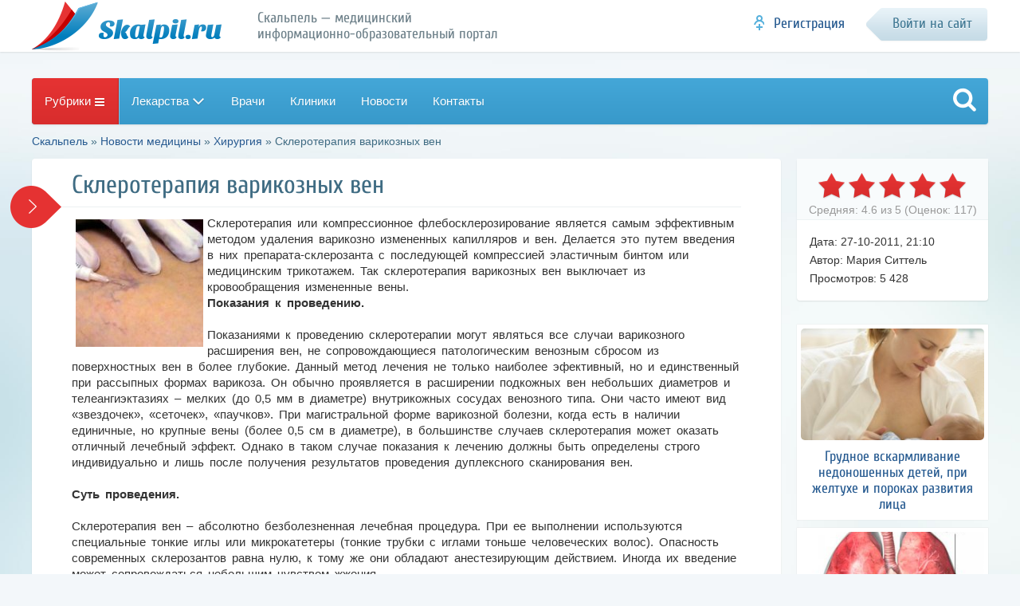

--- FILE ---
content_type: text/html; charset=windows-1251
request_url: https://www.skalpil.ru/novosti-mediciny/xirurgiya/618-skleroterapiya-varikoznyh-ven.html
body_size: 15734
content:
<!DOCTYPE html>
<html>
<head>
    
    <center><div id="foremediaads-anchor_ad"></div>
<script type="text/javascript" async src="https://platform.foremedia.net/code/4872/anchor_ad"></script></center>
    
    <script type="text/javascript" async src="https://platform.foremedia.net/code/4872/analytics"></script>
 <!-- Yandex.RTB -->
<script>window.yaContextCb=window.yaContextCb||[]</script>
<script src="https://yandex.ru/ads/system/context.js" async></script>

<meta http-equiv="Content-Type" content="text/html; charset=windows-1251" />
<title>Склеротерапия варикозных вен &raquo; Скальпель - медицинский информационно-образовательный портал</title>
<meta name="description" content="Склеротерапия варикозных вен (компрессионное флебосклерозирование) - эффективный и безболезненный способ лечения всех форм варикозного расширения вен. Суть процедуры заключается во введении специальных инъекций с помощью микрокатетеров или тонких игл." />
<meta property="og:site_name" content="Скальпель - медицинский информационно-образовательный портал" />
<meta property="og:type" content="article" />
<meta property="og:title" content="Склеротерапия варикозных вен" />
<meta property="og:url" content="//www.skalpil.ru/novosti-mediciny/xirurgiya/618-skleroterapiya-varikoznyh-ven.html" />
<meta property="og:image" content="//www.skalpil.ru/uploads/posts/2011-10/thumbs/skleroterapiya-varikoznyh-ven.jpg" />
<link rel="search" type="application/opensearchdescription+xml" href="//www.skalpil.ru/engine/opensearch.php" title="Скальпель - медицинский информационно-образовательный портал" />
<link rel="alternate" type="application/rss+xml" title="Скальпель - медицинский информационно-образовательный портал" href="//www.skalpil.ru/rss.xml" />
<meta name="google-site-verification" content="ifyvb5Q_1xocE_yG6s_4n7SU0uxtjrgK0GZBWSw-a1U" />
<meta name='wmail-verification' content='3939d19fd2be18f1e699fedc519f07e3' />
<meta name="viewport" content="width=device-width, initial-scale=1.0" />
<link rel="shortcut icon" href="/templates/skalpel/images/favicon.png">
<link href="/engine/classes/min/index.php?f=/templates/skalpel/style/styles.css,/templates/skalpel/style/adaptive.css" rel="stylesheet" type="text/css" />
<link rel="apple-touch-icon" sizes="72x72" href="/templates/skalpel/images/icon72x72.png" />
<link rel="apple-touch-icon" sizes="114x114" href="/templates/skalpel/images/icon114x114.png" />
<link rel="apple-touch-icon" sizes="140x140" href="/templates/skalpel/images/icon140x140.png" />
     
</head>
<body class="storypage">
<noindex>
	<div id="head">
		<header id="header">
			<div class="wrp clrfix">
				<p class="logo clrfix">
					<span data-link="6"></span>
					<span class="slogan" data-link="11"></span>
				</p>
				

				<div id="login"></div>

			</div>
		</header>
	</div>
</noindex>
    
        <div class="header_bottom_banner_wrap">
            <div class="header_bottom_banner">
                <div id="foremediaads-c1"></div>
<script type="text/javascript" async src="https://platform.foremedia.net/code/4872/c1"></script>
            </div>
        </div>
    
	
	
	<div id="jstoolbar" class="menu-btn-cat toolbar-line full-fix"></div>
	<div class="wrp"><nav id="speedbar"><span id="dle-speedbar"><span itemscope itemtype="http://data-vocabulary.org/Breadcrumb"><a href="//www.skalpil.ru/" itemprop="url"><span itemprop="title">Скальпель</span></a></span> &raquo; <span itemscope itemtype="http://data-vocabulary.org/Breadcrumb"><a href="//www.skalpil.ru/novosti-mediciny/" itemprop="url"><span itemprop="title">Новости медицины</span></a></span> &raquo; <span itemscope itemtype="http://data-vocabulary.org/Breadcrumb"><a href="//www.skalpil.ru/novosti-mediciny/xirurgiya/" itemprop="url"><span itemprop="title">Хирургия</span></a></span> &raquo; Склеротерапия варикозных вен</span></nav></div>
	
	       
<div align="center">    

       
    </div>
    
	<div class="wrp">
		
				
		
		
		
		
		
		<section id="centerside" class="clrfix">
			
			<div id='dle-content'><div class="cols-wrap clrfix" itemscope itemtype="https://schema.org/NewsArticle">
	<meta itemscope itemprop="mainEntityOfPage" itemType="https://schema.org/WebPage" itemid="//www.skalpil.ru/novosti-mediciny/xirurgiya/618-skleroterapiya-varikoznyh-ven.html" />
	<meta itemprop="inLanguage" content="ru" />
	<meta itemprop="articleSection" content="Хирургия" />
	<meta itemprop="datePublished" content="2011-10-27 21:10:02" />
	<meta itemprop="dateModified" content="2011-10-27 21:10:02" />
	<meta itemprop="description" content="Склеротерапия варикозных вен (компрессионное флебосклерозирование) - эффективный и безболезненный способ лечения всех форм варикозного расширения вен. Суть процедуры заключается во введении специальных инъекций с помощью микрокатетеров или тонких игл." />
	<div itemprop="image" itemscope itemtype="https://schema.org/ImageObject">
		<meta itemprop="url" content="//www.skalpil.ru/uploads/posts/2011-10/thumbs/skleroterapiya-varikoznyh-ven.jpg" />
		<meta itemprop="width" content="250" />
		<meta itemprop="height" content="250" />
	</div>
	<div itemprop="publisher" itemscope itemtype="https://schema.org/Organization">
		<div itemprop="logo" itemscope itemtype="https://schema.org/ImageObject">
		  <meta itemprop="url" content="//www.skalpil.ru/templates/skalpel/images/icon140x140.png" />
		  <meta itemprop="width" content="140" />
		  <meta itemprop="height" content="140" />
		</div>
		<meta itemprop="name" content="Skalpil.ru">
	</div>
	<div class="col-left-center-full clrfix">
		<div class="col-center-full">
			<div id="leftside">
				<div class="box">
					<article class="fullStory">
						
						<header class="fp-head ico">
							<h1 class="btl hh1" itemprop="headline">Склеротерапия варикозных вен</h1>
							
						</header>
						<div class="fp-description full-text" id="article">
							
							<div class="articleBody" itemprop="articleBody">
								<a href="//www.skalpil.ru/uploads/posts/2011-10/skleroterapiya-varikoznyh-ven.jpg" onclick="return hs.expand(this)" ><img align="left" src="//www.skalpil.ru/uploads/posts/2011-10/thumbs/skleroterapiya-varikoznyh-ven.jpg" alt='Склеротерапия варикозных вен'   /></a>Склеротерапия или компрессионное флебосклерозирование является самым эффективным методом удаления варикозно измененных капилляров и вен. Делается это путем введения в них препарата-склерозанта с последующей компрессией эластичным бинтом или медицинским трикотажем. Так склеротерапия варикозных вен выключает из кровообращения измененные вены. <br /><p><strong>Показания к проведению. </strong></p> <p>Показаниями к проведению склеротерапии могут являться все случаи варикозного расширения вен, не сопровождающиеся патологическим венозным сбросом из поверхностных вен в более глубокие. Данный метод лечения не только наиболее эфективный, но и единственный при рассыпных формах варикоза. Он обычно проявляется в расширении подкожных вен небольших диаметров и телеангиэктазиях &ndash; мелких (до 0,5 мм в диаметре) внутрикожных сосудах венозного типа. Они часто имеют вид &laquo;звездочек&raquo;, &laquo;сеточек&raquo;, &laquo;паучков&raquo;. При магистральной форме варикозной болезни, когда есть в наличии единичные, но крупные вены (более 0,5 см в диаметре), в большинстве случаев склеротерапия может оказать отличный лечебный эффект. Однако в таком случае показания к лечению должны быть определены строго индивидуально и лишь после получения результатов проведения дуплексного сканирования вен. </p> <p><strong>Суть проведения. </strong></p> <p>Склеротерапия вен &ndash; абсолютно безболезненная лечебная процедура. При ее выполнении используются специальные тонкие иглы или микрокатетеры (тонкие трубки с иглами тоньше человеческих волос). Опасность современных склерозантов равна нулю, к тому же они обладают анестезирующим действием. Иногда их введение может сопровождаться небольшим чувством жжения. </p> <p>Лечебный сеанс склеротерапии проходит следующим образом. Перед началом процедуры у пациента в вертикальном положении производится маркировка места пункции. Потом пациент ложится на кушетку, нога в горизонтальном положении забинтовывается от самой стопы до места введения первой инъекции. После того, как кожа будет обработана дезинфицирующим раствором, вводится несколько инъекций. Их количество зависит от формы варикоза. Требуется от 3-7 инъекций при магистральной форме до 10-20 при телеангиэктазии. По окончании операции нога обвязывается специальным эластичным бинтом или надевается компрессионный чулок, который нужно будет носить круглосуточно. </p> <p>При этом есть необходимость эластической компрессии в течение всего периода лечения (около недели) и до 3 месяцев после введения последней инъекции склерозанта. Пациенту после процедуры предписывают часовую прогулку. Если отсутствуют нежелательные реакции, то больной выписывается домой, где он может вернуться к привычному образу жизни. Нет никаких ограничений активности и трудовой деятельности. Ежедневно не менее часа нужно ходить пешком, избегать долгого стояния или сидения на одном месте, в течение 2 недель нельзя принимать горячую ванну и 1,5-2 месяца посещать баню и сауну. В первые трое суток после склеротерапии нельзя заниматься аэробикой, гимнастикой и ходить в тренажерный зал. По истечении 7-8 дней проводится контрольный осмотр, оценивается эффект лечения и решается вопрос о его прекращении или продолжении. В идеальном случае вена, подверженная склерозированию, начинает представлять собой плотный малоболезненный подкожный тяж без изменения кожных покровов над ним. В течение последующих 6 месяцев происходит полное рассасывание данного тяжа с замещением его соединительной тканью. </p> <p>Важно помнить, что склеротерапия варикозных глубоких вен далеко не всегда гарантирует выздоровление на всю жизнь, и в последующем может возникнуть необходимость в повторном лечении. Лучшее средство профилактики рецидива заболевания &ndash; постоянное ношение специальных лечебных или профилактических венотоников, колготок и наблюдение у флеболога. </p> <p><strong>Возможные побочные эффекты. </strong></p><div class="docdoc_widget_middle"><div id="ShIA79dgBoKFw9WK3Hrr" data-type="2" class="blockOfO1b2l3" ></div></div><div class="middle_adv"></div> <p>Кожный зуд зависит от вида склерозирующих препаратов и проходит обычно через 1-2 часа после данной процедуры. В отдельном случае он может эпизодически отмечаться еще сутки и более. </p> <p>Менее чем в 1% случаев наблюдается шелушение кожи. При этом в месте инъекции возникает небольшая поверхностная ранка, которая бесследно заживает через 2-4 недели. </p> <p>Аллергическая реакция крайне редка. Ее риск наиболее высок у пациентов, которые страдают аллергией на другие виды медикаментов. </p> <p>Боль в месте инъекций или по ходу склерозированной вены отмечается в небольшом количестве случаев. Боль тянущего характера в местах инъекций возникает обычно при физической нагрузке, она может продлиться от 3 до 9 суток. </p> <p>В редких случаях спустя 2-4 недели по окончании лечения по ходу склерозированной вены появляется тонкая красная сосудистая гематома или &laquo;сетка&raquo;. Она исчезает обычно самостоятельно в течение 2-6 месяцев. </p> <p>Самое редкое осложнение при лечении варикозных вен &ndash; воспаление или тромбофлебит. Он возникает в 1 случае из 1000 проведенных операций. Тромбофлебит возникает из-за нарушении предписания врача и при самостоятельном снятии эластичного бинта. </p> <p>Некроз кожи &ndash; тоже очень редкое осложнение, которое возникает при попадании в подкожную клетчатку значительного количества склерозанта. Обусловлено аномальным перераспределением кровотока в месте введения склерозанта. Заживает на фоне длительного местного лечения. </p> <p>Приблизительно у 1-2% пациентов встречается длительно не проходящая гиперпигментация. Менее 10% пациентов сталкиваются с умеренной гиперпигментацией в течение 6 месяцев после окончания лечения. Она исчезает полностью через 10-12 месяцев. </p><div class="docdoc_widget_bottom"><div id="NlGf8LMfsENCsj7IQLEN" data-type="0" class="blockOfO1b2l3" ></div></div>
							</div>
							
						</div>
						
						
						
						<div id="foremediaads-footer_float"></div>
<script type="text/javascript" async src="https://platform.foremedia.net/code/4872/footer_float"></script>
					</article>
					
					<div class="comment-list block">
						<form  method="post" name="dle-comments-form" id="dle-comments-form" ><a name="addcomment"></a>
<div id="formAddCom">
	<div id="addComBox" class="ignore-select">
		<ul class="ui-form">
			
			<li class="clrfix">
				<div class="twofield"><input placeholder="Имя" type="text" name="name" id="name" class="f_input f_wide"></div>
				<div class="twofield"><input placeholder="E-mail (необязательно)" type="text" name="mail" id="mail" class="f_input f_wide"></div>
			</li>
			
			<li><script type="text/javascript">
<!--
var text_enter_url       = "Введите полный URL ссылки";
var text_enter_size       = "Введите размеры флэш ролика (ширина, высота)";
var text_enter_flash       = "Введите ссылку на флэш ролик";
var text_enter_page      = "Введите номер страницы";
var text_enter_url_name  = "Введите описание ссылки";
var text_enter_tooltip  = "Введите подсказку для ссылки";
var text_enter_page_name = "Введите описание ссылки";
var text_enter_image    = "Введите полный URL изображения";
var text_enter_email    = "Введите e-mail адрес";
var text_code           = "Использование: [CODE] Здесь Ваш код.. [/CODE]";
var text_quote          = "Использование: [QUOTE] Здесь Ваша Цитата.. [/QUOTE]";
var text_upload         = "Загрузка файлов и изображений на сервер";
var error_no_url        = "Вы должны ввести URL";
var error_no_title      = "Вы должны ввести название";
var error_no_email      = "Вы должны ввести e-mail адрес";
var prompt_start        = "Введите текст для форматирования";
var img_title   		= "Введите по какому краю выравнивать картинку (left, center, right)";
var email_title  	    = "Введите описание ссылки";
var text_pages  	    = "Страница";
var image_align  	    = "right";
var bb_t_emo  	        = "Вставка смайликов";
var bb_t_col  	        = "Цвет:";
var text_enter_list     = "Введите пункт списка. Для завершения ввода оставьте поле пустым.";
var text_alt_image      = "Введите описание изображения";
var img_align  	        = "Выравнивание";
var img_align_sel  	    = "<select name='dleimagealign' id='dleimagealign' class='ui-widget-content ui-corner-all'><option value='' >Нет</option><option value='left' >По левому краю</option><option value='right' selected>По правому краю</option><option value='center' >По центру</option></select>";
	
var selField  = "comments";
var fombj    = document.getElementById( 'dle-comments-form' );
-->
</script>
<div class="bb-editor ignore-select">
<div class="bb-pane" onmouseenter="if(is_ie9) get_sel(eval('fombj.'+ selField));">
<b id="b_b" class="bb-btn" onclick="simpletag('b')" title="Полужирный"></b>
<b id="b_i" class="bb-btn" onclick="simpletag('i')" title="Наклонный текст"></b>
<b id="b_u" class="bb-btn" onclick="simpletag('u')" title="Подчёркнутый текст"></b>
<b id="b_s" class="bb-btn" onclick="simpletag('s')" title="Зачёркнутый текст"></b>
<span class="bb-sep"></span>
<b id="b_left" class="bb-btn" onclick="simpletag('left')" title="Выравнивание по левому краю"></b>
<b id="b_center" class="bb-btn" onclick="simpletag('center')" title="По центру"></b>
<b id="b_right" class="bb-btn" onclick="simpletag('right')" title="Выравнивание по правому краю"></b>
<span class="bb-sep"></span>
<b id="b_emo" class="bb-btn" onclick="show_bb_dropdown(this)" title="Вставка смайликов" tabindex="-1"></b>
<ul class="bb-pane-dropdown">
	<li><table cellpadding="0" cellspacing="0" border="0" width="100%"><tr><td style="padding:5px;" align="center"><a href="#" onclick="dle_smiley(':bowtie:'); return false;"><img alt="bowtie" class="emoji" src="//www.skalpil.ru/engine/data/emoticons/bowtie.png" srcset="//www.skalpil.ru/engine/data/emoticons/bowtie@2x.png 2x" /></a></td><td style="padding:5px;" align="center"><a href="#" onclick="dle_smiley(':smile:'); return false;"><img alt="smile" class="emoji" src="//www.skalpil.ru/engine/data/emoticons/smile.png" srcset="//www.skalpil.ru/engine/data/emoticons/smile@2x.png 2x" /></a></td><td style="padding:5px;" align="center"><a href="#" onclick="dle_smiley(':laughing:'); return false;"><img alt="laughing" class="emoji" src="//www.skalpil.ru/engine/data/emoticons/laughing.png" srcset="//www.skalpil.ru/engine/data/emoticons/laughing@2x.png 2x" /></a></td><td style="padding:5px;" align="center"><a href="#" onclick="dle_smiley(':blush:'); return false;"><img alt="blush" class="emoji" src="//www.skalpil.ru/engine/data/emoticons/blush.png" srcset="//www.skalpil.ru/engine/data/emoticons/blush@2x.png 2x" /></a></td><td style="padding:5px;" align="center"><a href="#" onclick="dle_smiley(':smiley:'); return false;"><img alt="smiley" class="emoji" src="//www.skalpil.ru/engine/data/emoticons/smiley.png" srcset="//www.skalpil.ru/engine/data/emoticons/smiley@2x.png 2x" /></a></td><td style="padding:5px;" align="center"><a href="#" onclick="dle_smiley(':relaxed:'); return false;"><img alt="relaxed" class="emoji" src="//www.skalpil.ru/engine/data/emoticons/relaxed.png" srcset="//www.skalpil.ru/engine/data/emoticons/relaxed@2x.png 2x" /></a></td><td style="padding:5px;" align="center"><a href="#" onclick="dle_smiley(':smirk:'); return false;"><img alt="smirk" class="emoji" src="//www.skalpil.ru/engine/data/emoticons/smirk.png" srcset="//www.skalpil.ru/engine/data/emoticons/smirk@2x.png 2x" /></a></td></tr><tr><td style="padding:5px;" align="center"><a href="#" onclick="dle_smiley(':heart_eyes:'); return false;"><img alt="heart_eyes" class="emoji" src="//www.skalpil.ru/engine/data/emoticons/heart_eyes.png" srcset="//www.skalpil.ru/engine/data/emoticons/heart_eyes@2x.png 2x" /></a></td><td style="padding:5px;" align="center"><a href="#" onclick="dle_smiley(':kissing_heart:'); return false;"><img alt="kissing_heart" class="emoji" src="//www.skalpil.ru/engine/data/emoticons/kissing_heart.png" srcset="//www.skalpil.ru/engine/data/emoticons/kissing_heart@2x.png 2x" /></a></td><td style="padding:5px;" align="center"><a href="#" onclick="dle_smiley(':kissing_closed_eyes:'); return false;"><img alt="kissing_closed_eyes" class="emoji" src="//www.skalpil.ru/engine/data/emoticons/kissing_closed_eyes.png" srcset="//www.skalpil.ru/engine/data/emoticons/kissing_closed_eyes@2x.png 2x" /></a></td><td style="padding:5px;" align="center"><a href="#" onclick="dle_smiley(':flushed:'); return false;"><img alt="flushed" class="emoji" src="//www.skalpil.ru/engine/data/emoticons/flushed.png" srcset="//www.skalpil.ru/engine/data/emoticons/flushed@2x.png 2x" /></a></td><td style="padding:5px;" align="center"><a href="#" onclick="dle_smiley(':relieved:'); return false;"><img alt="relieved" class="emoji" src="//www.skalpil.ru/engine/data/emoticons/relieved.png" srcset="//www.skalpil.ru/engine/data/emoticons/relieved@2x.png 2x" /></a></td><td style="padding:5px;" align="center"><a href="#" onclick="dle_smiley(':satisfied:'); return false;"><img alt="satisfied" class="emoji" src="//www.skalpil.ru/engine/data/emoticons/satisfied.png" srcset="//www.skalpil.ru/engine/data/emoticons/satisfied@2x.png 2x" /></a></td><td style="padding:5px;" align="center"><a href="#" onclick="dle_smiley(':grin:'); return false;"><img alt="grin" class="emoji" src="//www.skalpil.ru/engine/data/emoticons/grin.png" srcset="//www.skalpil.ru/engine/data/emoticons/grin@2x.png 2x" /></a></td></tr><tr><td style="padding:5px;" align="center"><a href="#" onclick="dle_smiley(':wink:'); return false;"><img alt="wink" class="emoji" src="//www.skalpil.ru/engine/data/emoticons/wink.png" srcset="//www.skalpil.ru/engine/data/emoticons/wink@2x.png 2x" /></a></td><td style="padding:5px;" align="center"><a href="#" onclick="dle_smiley(':stuck_out_tongue_winking_eye:'); return false;"><img alt="stuck_out_tongue_winking_eye" class="emoji" src="//www.skalpil.ru/engine/data/emoticons/stuck_out_tongue_winking_eye.png" srcset="//www.skalpil.ru/engine/data/emoticons/stuck_out_tongue_winking_eye@2x.png 2x" /></a></td><td style="padding:5px;" align="center"><a href="#" onclick="dle_smiley(':stuck_out_tongue_closed_eyes:'); return false;"><img alt="stuck_out_tongue_closed_eyes" class="emoji" src="//www.skalpil.ru/engine/data/emoticons/stuck_out_tongue_closed_eyes.png" srcset="//www.skalpil.ru/engine/data/emoticons/stuck_out_tongue_closed_eyes@2x.png 2x" /></a></td><td style="padding:5px;" align="center"><a href="#" onclick="dle_smiley(':grinning:'); return false;"><img alt="grinning" class="emoji" src="//www.skalpil.ru/engine/data/emoticons/grinning.png" srcset="//www.skalpil.ru/engine/data/emoticons/grinning@2x.png 2x" /></a></td><td style="padding:5px;" align="center"><a href="#" onclick="dle_smiley(':kissing:'); return false;"><img alt="kissing" class="emoji" src="//www.skalpil.ru/engine/data/emoticons/kissing.png" srcset="//www.skalpil.ru/engine/data/emoticons/kissing@2x.png 2x" /></a></td><td style="padding:5px;" align="center"><a href="#" onclick="dle_smiley(':stuck_out_tongue:'); return false;"><img alt="stuck_out_tongue" class="emoji" src="//www.skalpil.ru/engine/data/emoticons/stuck_out_tongue.png" srcset="//www.skalpil.ru/engine/data/emoticons/stuck_out_tongue@2x.png 2x" /></a></td><td style="padding:5px;" align="center"><a href="#" onclick="dle_smiley(':sleeping:'); return false;"><img alt="sleeping" class="emoji" src="//www.skalpil.ru/engine/data/emoticons/sleeping.png" srcset="//www.skalpil.ru/engine/data/emoticons/sleeping@2x.png 2x" /></a></td></tr><tr><td style="padding:5px;" align="center"><a href="#" onclick="dle_smiley(':worried:'); return false;"><img alt="worried" class="emoji" src="//www.skalpil.ru/engine/data/emoticons/worried.png" srcset="//www.skalpil.ru/engine/data/emoticons/worried@2x.png 2x" /></a></td><td style="padding:5px;" align="center"><a href="#" onclick="dle_smiley(':frowning:'); return false;"><img alt="frowning" class="emoji" src="//www.skalpil.ru/engine/data/emoticons/frowning.png" srcset="//www.skalpil.ru/engine/data/emoticons/frowning@2x.png 2x" /></a></td><td style="padding:5px;" align="center"><a href="#" onclick="dle_smiley(':anguished:'); return false;"><img alt="anguished" class="emoji" src="//www.skalpil.ru/engine/data/emoticons/anguished.png" srcset="//www.skalpil.ru/engine/data/emoticons/anguished@2x.png 2x" /></a></td><td style="padding:5px;" align="center"><a href="#" onclick="dle_smiley(':open_mouth:'); return false;"><img alt="open_mouth" class="emoji" src="//www.skalpil.ru/engine/data/emoticons/open_mouth.png" srcset="//www.skalpil.ru/engine/data/emoticons/open_mouth@2x.png 2x" /></a></td><td style="padding:5px;" align="center"><a href="#" onclick="dle_smiley(':grimacing:'); return false;"><img alt="grimacing" class="emoji" src="//www.skalpil.ru/engine/data/emoticons/grimacing.png" srcset="//www.skalpil.ru/engine/data/emoticons/grimacing@2x.png 2x" /></a></td><td style="padding:5px;" align="center"><a href="#" onclick="dle_smiley(':confused:'); return false;"><img alt="confused" class="emoji" src="//www.skalpil.ru/engine/data/emoticons/confused.png" srcset="//www.skalpil.ru/engine/data/emoticons/confused@2x.png 2x" /></a></td><td style="padding:5px;" align="center"><a href="#" onclick="dle_smiley(':hushed:'); return false;"><img alt="hushed" class="emoji" src="//www.skalpil.ru/engine/data/emoticons/hushed.png" srcset="//www.skalpil.ru/engine/data/emoticons/hushed@2x.png 2x" /></a></td></tr><tr><td style="padding:5px;" align="center"><a href="#" onclick="dle_smiley(':expressionless:'); return false;"><img alt="expressionless" class="emoji" src="//www.skalpil.ru/engine/data/emoticons/expressionless.png" srcset="//www.skalpil.ru/engine/data/emoticons/expressionless@2x.png 2x" /></a></td><td style="padding:5px;" align="center"><a href="#" onclick="dle_smiley(':unamused:'); return false;"><img alt="unamused" class="emoji" src="//www.skalpil.ru/engine/data/emoticons/unamused.png" srcset="//www.skalpil.ru/engine/data/emoticons/unamused@2x.png 2x" /></a></td><td style="padding:5px;" align="center"><a href="#" onclick="dle_smiley(':sweat_smile:'); return false;"><img alt="sweat_smile" class="emoji" src="//www.skalpil.ru/engine/data/emoticons/sweat_smile.png" srcset="//www.skalpil.ru/engine/data/emoticons/sweat_smile@2x.png 2x" /></a></td><td style="padding:5px;" align="center"><a href="#" onclick="dle_smiley(':sweat:'); return false;"><img alt="sweat" class="emoji" src="//www.skalpil.ru/engine/data/emoticons/sweat.png" srcset="//www.skalpil.ru/engine/data/emoticons/sweat@2x.png 2x" /></a></td><td style="padding:5px;" align="center"><a href="#" onclick="dle_smiley(':disappointed_relieved:'); return false;"><img alt="disappointed_relieved" class="emoji" src="//www.skalpil.ru/engine/data/emoticons/disappointed_relieved.png" srcset="//www.skalpil.ru/engine/data/emoticons/disappointed_relieved@2x.png 2x" /></a></td><td style="padding:5px;" align="center"><a href="#" onclick="dle_smiley(':weary:'); return false;"><img alt="weary" class="emoji" src="//www.skalpil.ru/engine/data/emoticons/weary.png" srcset="//www.skalpil.ru/engine/data/emoticons/weary@2x.png 2x" /></a></td><td style="padding:5px;" align="center"><a href="#" onclick="dle_smiley(':pensive:'); return false;"><img alt="pensive" class="emoji" src="//www.skalpil.ru/engine/data/emoticons/pensive.png" srcset="//www.skalpil.ru/engine/data/emoticons/pensive@2x.png 2x" /></a></td></tr><tr><td style="padding:5px;" align="center"><a href="#" onclick="dle_smiley(':disappointed:'); return false;"><img alt="disappointed" class="emoji" src="//www.skalpil.ru/engine/data/emoticons/disappointed.png" srcset="//www.skalpil.ru/engine/data/emoticons/disappointed@2x.png 2x" /></a></td><td style="padding:5px;" align="center"><a href="#" onclick="dle_smiley(':confounded:'); return false;"><img alt="confounded" class="emoji" src="//www.skalpil.ru/engine/data/emoticons/confounded.png" srcset="//www.skalpil.ru/engine/data/emoticons/confounded@2x.png 2x" /></a></td><td style="padding:5px;" align="center"><a href="#" onclick="dle_smiley(':fearful:'); return false;"><img alt="fearful" class="emoji" src="//www.skalpil.ru/engine/data/emoticons/fearful.png" srcset="//www.skalpil.ru/engine/data/emoticons/fearful@2x.png 2x" /></a></td><td style="padding:5px;" align="center"><a href="#" onclick="dle_smiley(':cold_sweat:'); return false;"><img alt="cold_sweat" class="emoji" src="//www.skalpil.ru/engine/data/emoticons/cold_sweat.png" srcset="//www.skalpil.ru/engine/data/emoticons/cold_sweat@2x.png 2x" /></a></td><td style="padding:5px;" align="center"><a href="#" onclick="dle_smiley(':persevere:'); return false;"><img alt="persevere" class="emoji" src="//www.skalpil.ru/engine/data/emoticons/persevere.png" srcset="//www.skalpil.ru/engine/data/emoticons/persevere@2x.png 2x" /></a></td><td style="padding:5px;" align="center"><a href="#" onclick="dle_smiley(':cry:'); return false;"><img alt="cry" class="emoji" src="//www.skalpil.ru/engine/data/emoticons/cry.png" srcset="//www.skalpil.ru/engine/data/emoticons/cry@2x.png 2x" /></a></td><td style="padding:5px;" align="center"><a href="#" onclick="dle_smiley(':sob:'); return false;"><img alt="sob" class="emoji" src="//www.skalpil.ru/engine/data/emoticons/sob.png" srcset="//www.skalpil.ru/engine/data/emoticons/sob@2x.png 2x" /></a></td></tr><tr><td style="padding:5px;" align="center"><a href="#" onclick="dle_smiley(':joy:'); return false;"><img alt="joy" class="emoji" src="//www.skalpil.ru/engine/data/emoticons/joy.png" srcset="//www.skalpil.ru/engine/data/emoticons/joy@2x.png 2x" /></a></td><td style="padding:5px;" align="center"><a href="#" onclick="dle_smiley(':astonished:'); return false;"><img alt="astonished" class="emoji" src="//www.skalpil.ru/engine/data/emoticons/astonished.png" srcset="//www.skalpil.ru/engine/data/emoticons/astonished@2x.png 2x" /></a></td><td style="padding:5px;" align="center"><a href="#" onclick="dle_smiley(':scream:'); return false;"><img alt="scream" class="emoji" src="//www.skalpil.ru/engine/data/emoticons/scream.png" srcset="//www.skalpil.ru/engine/data/emoticons/scream@2x.png 2x" /></a></td><td style="padding:5px;" align="center"><a href="#" onclick="dle_smiley(':tired_face:'); return false;"><img alt="tired_face" class="emoji" src="//www.skalpil.ru/engine/data/emoticons/tired_face.png" srcset="//www.skalpil.ru/engine/data/emoticons/tired_face@2x.png 2x" /></a></td><td style="padding:5px;" align="center"><a href="#" onclick="dle_smiley(':angry:'); return false;"><img alt="angry" class="emoji" src="//www.skalpil.ru/engine/data/emoticons/angry.png" srcset="//www.skalpil.ru/engine/data/emoticons/angry@2x.png 2x" /></a></td><td style="padding:5px;" align="center"><a href="#" onclick="dle_smiley(':rage:'); return false;"><img alt="rage" class="emoji" src="//www.skalpil.ru/engine/data/emoticons/rage.png" srcset="//www.skalpil.ru/engine/data/emoticons/rage@2x.png 2x" /></a></td><td style="padding:5px;" align="center"><a href="#" onclick="dle_smiley(':triumph:'); return false;"><img alt="triumph" class="emoji" src="//www.skalpil.ru/engine/data/emoticons/triumph.png" srcset="//www.skalpil.ru/engine/data/emoticons/triumph@2x.png 2x" /></a></td></tr><tr><td style="padding:5px;" align="center"><a href="#" onclick="dle_smiley(':sleepy:'); return false;"><img alt="sleepy" class="emoji" src="//www.skalpil.ru/engine/data/emoticons/sleepy.png" srcset="//www.skalpil.ru/engine/data/emoticons/sleepy@2x.png 2x" /></a></td><td style="padding:5px;" align="center"><a href="#" onclick="dle_smiley(':yum:'); return false;"><img alt="yum" class="emoji" src="//www.skalpil.ru/engine/data/emoticons/yum.png" srcset="//www.skalpil.ru/engine/data/emoticons/yum@2x.png 2x" /></a></td><td style="padding:5px;" align="center"><a href="#" onclick="dle_smiley(':mask:'); return false;"><img alt="mask" class="emoji" src="//www.skalpil.ru/engine/data/emoticons/mask.png" srcset="//www.skalpil.ru/engine/data/emoticons/mask@2x.png 2x" /></a></td><td style="padding:5px;" align="center"><a href="#" onclick="dle_smiley(':sunglasses:'); return false;"><img alt="sunglasses" class="emoji" src="//www.skalpil.ru/engine/data/emoticons/sunglasses.png" srcset="//www.skalpil.ru/engine/data/emoticons/sunglasses@2x.png 2x" /></a></td><td style="padding:5px;" align="center"><a href="#" onclick="dle_smiley(':dizzy_face:'); return false;"><img alt="dizzy_face" class="emoji" src="//www.skalpil.ru/engine/data/emoticons/dizzy_face.png" srcset="//www.skalpil.ru/engine/data/emoticons/dizzy_face@2x.png 2x" /></a></td><td style="padding:5px;" align="center"><a href="#" onclick="dle_smiley(':imp:'); return false;"><img alt="imp" class="emoji" src="//www.skalpil.ru/engine/data/emoticons/imp.png" srcset="//www.skalpil.ru/engine/data/emoticons/imp@2x.png 2x" /></a></td><td style="padding:5px;" align="center"><a href="#" onclick="dle_smiley(':smiling_imp:'); return false;"><img alt="smiling_imp" class="emoji" src="//www.skalpil.ru/engine/data/emoticons/smiling_imp.png" srcset="//www.skalpil.ru/engine/data/emoticons/smiling_imp@2x.png 2x" /></a></td></tr><tr><td style="padding:5px;" align="center"><a href="#" onclick="dle_smiley(':neutral_face:'); return false;"><img alt="neutral_face" class="emoji" src="//www.skalpil.ru/engine/data/emoticons/neutral_face.png" srcset="//www.skalpil.ru/engine/data/emoticons/neutral_face@2x.png 2x" /></a></td><td style="padding:5px;" align="center"><a href="#" onclick="dle_smiley(':no_mouth:'); return false;"><img alt="no_mouth" class="emoji" src="//www.skalpil.ru/engine/data/emoticons/no_mouth.png" srcset="//www.skalpil.ru/engine/data/emoticons/no_mouth@2x.png 2x" /></a></td><td style="padding:5px;" align="center"><a href="#" onclick="dle_smiley(':innocent:'); return false;"><img alt="innocent" class="emoji" src="//www.skalpil.ru/engine/data/emoticons/innocent.png" srcset="//www.skalpil.ru/engine/data/emoticons/innocent@2x.png 2x" /></a></td></tr></table></li>
</ul>
<span class="bb-sep"></span>


<b id="b_color" class="bb-btn" onclick="show_bb_dropdown(this)" title="Выбор цвета" tabindex="-1"></b>
<ul class="bb-pane-dropdown" style="min-width: 150px !important;">
	<li>
		<div class="color-palette"><div><button onclick="setColor( $(this).data('value') );" type="button" class="color-btn" style="background-color:#000000;" data-value="#000000"></button><button onclick="setColor( $(this).data('value') );" type="button" class="color-btn" style="background-color:#424242;" data-value="#424242"></button><button onclick="setColor( $(this).data('value') );" type="button" class="color-btn" style="background-color:#636363;" data-value="#636363"></button><button onclick="setColor( $(this).data('value') );" type="button" class="color-btn" style="background-color:#9C9C94;" data-value="#9C9C94"></button><button type="button" onclick="setColor( $(this).data('value') );" class="color-btn" style="background-color:#CEC6CE;" data-value="#CEC6CE"></button><button type="button" onclick="setColor( $(this).data('value') );" class="color-btn" style="background-color:#EFEFEF;" data-value="#EFEFEF"></button><button type="button" onclick="setColor( $(this).data('value') );" class="color-btn" style="background-color:#F7F7F7;" data-value="#F7F7F7"></button><button type="button" onclick="setColor( $(this).data('value') );" class="color-btn" style="background-color:#FFFFFF;" data-value="#FFFFFF"></button></div><div><button type="button" onclick="setColor( $(this).data('value') );" class="color-btn" style="background-color:#FF0000;" data-value="#FF0000"></button><button type="button" onclick="setColor( $(this).data('value') );" class="color-btn" style="background-color:#FF9C00;" data-value="#FF9C00"></button><button type="button" onclick="setColor( $(this).data('value') );" class="color-btn" style="background-color:#FFFF00;"  data-value="#FFFF00"></button><button type="button" onclick="setColor( $(this).data('value') );" class="color-btn" style="background-color:#00FF00;"  data-value="#00FF00"></button><button type="button" onclick="setColor( $(this).data('value') );" class="color-btn" style="background-color:#00FFFF;"  data-value="#00FFFF" ></button><button type="button" onclick="setColor( $(this).data('value') );" class="color-btn" style="background-color:#0000FF;"  data-value="#0000FF" ></button><button type="button" onclick="setColor( $(this).data('value') );" class="color-btn" style="background-color:#9C00FF;"  data-value="#9C00FF" ></button><button type="button" onclick="setColor( $(this).data('value') );" class="color-btn" style="background-color:#FF00FF;"  data-value="#FF00FF" ></button></div><div><button type="button" onclick="setColor( $(this).data('value') );" class="color-btn" style="background-color:#F7C6CE;"  data-value="#F7C6CE" ></button><button type="button" onclick="setColor( $(this).data('value') );" class="color-btn" style="background-color:#FFE7CE;"  data-value="#FFE7CE" ></button><button type="button" onclick="setColor( $(this).data('value') );" class="color-btn" style="background-color:#FFEFC6;"  data-value="#FFEFC6" ></button><button type="button" onclick="setColor( $(this).data('value') );" class="color-btn" style="background-color:#D6EFD6;"  data-value="#D6EFD6" ></button><button type="button" onclick="setColor( $(this).data('value') );" class="color-btn" style="background-color:#CEDEE7;"  data-value="#CEDEE7" ></button><button type="button" onclick="setColor( $(this).data('value') );" class="color-btn" style="background-color:#CEE7F7;"  data-value="#CEE7F7" ></button><button type="button" onclick="setColor( $(this).data('value') );" class="color-btn" style="background-color:#D6D6E7;"  data-value="#D6D6E7" ></button><button type="button" onclick="setColor( $(this).data('value') );" class="color-btn" style="background-color:#E7D6DE;"  data-value="#E7D6DE" ></button></div><div><button type="button" onclick="setColor( $(this).data('value') );" class="color-btn" style="background-color:#E79C9C;"  data-value="#E79C9C" ></button><button type="button" onclick="setColor( $(this).data('value') );" class="color-btn" style="background-color:#FFC69C;"  data-value="#FFC69C" ></button><button type="button" onclick="setColor( $(this).data('value') );" class="color-btn" style="background-color:#FFE79C;"  data-value="#FFE79C" ></button><button type="button" onclick="setColor( $(this).data('value') );" class="color-btn" style="background-color:#B5D6A5;"  data-value="#B5D6A5" ></button><button type="button" onclick="setColor( $(this).data('value') );" class="color-btn" style="background-color:#A5C6CE;"  data-value="#A5C6CE" ></button><button type="button" onclick="setColor( $(this).data('value') );" class="color-btn" style="background-color:#9CC6EF;"  data-value="#9CC6EF" ></button><button type="button" onclick="setColor( $(this).data('value') );" class="color-btn" style="background-color:#B5A5D6;"  data-value="#B5A5D6" ></button><button type="button" onclick="setColor( $(this).data('value') );" class="color-btn" style="background-color:#D6A5BD;"  data-value="#D6A5BD" ></button></div><div><button type="button" onclick="setColor( $(this).data('value') );" class="color-btn" style="background-color:#E76363;"  data-value="#E76363" ></button><button type="button" onclick="setColor( $(this).data('value') );" class="color-btn" style="background-color:#F7AD6B;"  data-value="#F7AD6B" ></button><button type="button" onclick="setColor( $(this).data('value') );" class="color-btn" style="background-color:#FFD663;"  data-value="#FFD663" ></button><button type="button" onclick="setColor( $(this).data('value') );" class="color-btn" style="background-color:#94BD7B;"  data-value="#94BD7B" ></button><button type="button" onclick="setColor( $(this).data('value') );" class="color-btn" style="background-color:#73A5AD;"  data-value="#73A5AD" ></button><button type="button" onclick="setColor( $(this).data('value') );" class="color-btn" style="background-color:#6BADDE;"  data-value="#6BADDE" ></button><button type="button" onclick="setColor( $(this).data('value') );" class="color-btn" style="background-color:#8C7BC6;"  data-value="#8C7BC6" ></button><button type="button" onclick="setColor( $(this).data('value') );" class="color-btn" style="background-color:#C67BA5;"  data-value="#C67BA5" ></button></div><div><button type="button" onclick="setColor( $(this).data('value') );" class="color-btn" style="background-color:#CE0000;"  data-value="#CE0000" ></button><button type="button" onclick="setColor( $(this).data('value') );" class="color-btn" style="background-color:#E79439;"  data-value="#E79439" ></button><button type="button" onclick="setColor( $(this).data('value') );" class="color-btn" style="background-color:#EFC631;"  data-value="#EFC631" ></button><button type="button" onclick="setColor( $(this).data('value') );" class="color-btn" style="background-color:#6BA54A;"  data-value="#6BA54A" ></button><button type="button" onclick="setColor( $(this).data('value') );" class="color-btn" style="background-color:#4A7B8C;"  data-value="#4A7B8C" ></button><button type="button" onclick="setColor( $(this).data('value') );" class="color-btn" style="background-color:#3984C6;"  data-value="#3984C6" ></button><button type="button" onclick="setColor( $(this).data('value') );" class="color-btn" style="background-color:#634AA5;"  data-value="#634AA5" ></button><button type="button" onclick="setColor( $(this).data('value') );" class="color-btn" style="background-color:#A54A7B;"  data-value="#A54A7B" ></button></div><div><button type="button" onclick="setColor( $(this).data('value') );" class="color-btn" style="background-color:#9C0000;"  data-value="#9C0000" ></button><button type="button" onclick="setColor( $(this).data('value') );" class="color-btn" style="background-color:#B56308;"  data-value="#B56308" ></button><button type="button" onclick="setColor( $(this).data('value') );" class="color-btn" style="background-color:#BD9400;"  data-value="#BD9400" ></button><button type="button" onclick="setColor( $(this).data('value') );" class="color-btn" style="background-color:#397B21;"  data-value="#397B21" ></button><button type="button" onclick="setColor( $(this).data('value') );" class="color-btn" style="background-color:#104A5A;"  data-value="#104A5A" ></button><button type="button" onclick="setColor( $(this).data('value') );" class="color-btn" style="background-color:#085294;"  data-value="#085294" ></button><button type="button" onclick="setColor( $(this).data('value') );" class="color-btn" style="background-color:#311873;"  data-value="#311873" ></button><button type="button" onclick="setColor( $(this).data('value') );" class="color-btn" style="background-color:#731842;"  data-value="#731842" ></button></div><div><button type="button" onclick="setColor( $(this).data('value') );" class="color-btn" style="background-color:#630000;"  data-value="#630000" ></button><button type="button" onclick="setColor( $(this).data('value') );" class="color-btn" style="background-color:#7B3900;"  data-value="#7B3900" ></button><button type="button" onclick="setColor( $(this).data('value') );" class="color-btn" style="background-color:#846300;"  data-value="#846300" ></button><button type="button" onclick="setColor( $(this).data('value') );" class="color-btn" style="background-color:#295218;"  data-value="#295218" ></button><button type="button" onclick="setColor( $(this).data('value') );" class="color-btn" style="background-color:#083139;"  data-value="#083139" ></button><button type="button" onclick="setColor( $(this).data('value') );" class="color-btn" style="background-color:#003163;"  data-value="#003163" ></button><button type="button" onclick="setColor( $(this).data('value') );" class="color-btn" style="background-color:#21104A;"  data-value="#21104A" ></button><button type="button" onclick="setColor( $(this).data('value') );" class="color-btn" style="background-color:#4A1031;"  data-value="#4A1031" ></button></div></div>				
	</li>
</ul>
<span class="bb-sep"></span>
<b id="b_hide" class="bb-btn" onclick="simpletag('hide')" title="Скрытый текст"></b>
<b id="b_quote" class="bb-btn" onclick="simpletag('quote')" title="Вставка цитаты"></b>
<b id="b_tnl" class="bb-btn" onclick="translit()" title="Преобразовать выбранный текст из транслитерации в кириллицу"></b>
<b id="b_spoiler" class="bb-btn" onclick="simpletag('spoiler')" title="Вставка спойлера"></b>
</div>
<textarea name="comments" id="comments" cols="70" rows="10" onfocus="setNewField(this.name, document.getElementById( 'dle-comments-form' ))"></textarea>
</div></li>
			
			
			
			<li><div class="g-recaptcha" data-sitekey="6LfOGQwTAAAAAAnZD7N9GNt7dRLgy7JB8J3phgrk" data-theme="light"></div></li>
			
			
			
		</ul>
		<div class="submitline">
			<button class="btn f_wide" type="submit" name="submit"><b>Отправить отзыв</b></button>
		</div>
	</div>
	<a id="addComments" class="ignore-select">Добавить отзыв</a>
</div>
		<input type="hidden" name="subaction" value="addcomment" />
		<input type="hidden" name="post_id" id="post_id" value="618" /></form><script src='https://www.google.com/recaptcha/api.js?hl=ru' async defer></script>
						<p class="btl ico" title="0">Отзывы</p>
						
<div id="dle-ajax-comments"></div>

					</div>
					
				</div>
			</div>
		</div>
	</div>
	
	<div class="col-right">
		<div id="rightside" class="ignore-select">
			<div class="fp-infobox block">
	
		<div class="ratebox">
			<div id='ratig-layer-618'><div class="rating">
		<ul class="unit-rating">
		<li class="current-rating" style="width:100%;">100</li>
		<li><a href="#" title="Плохо" class="r1-unit" onclick="doRate('1', '618'); return false;">1</a></li>
		<li><a href="#" title="Приемлемо" class="r2-unit" onclick="doRate('2', '618'); return false;">2</a></li>
		<li><a href="#" title="Средне" class="r3-unit" onclick="doRate('3', '618'); return false;">3</a></li>
		<li><a href="#" title="Хорошо" class="r4-unit" onclick="doRate('4', '618'); return false;">4</a></li>
		<li><a href="#" title="Отлично" class="r5-unit" onclick="doRate('5', '618'); return false;">5</a></li>
		</ul>
</div></div>
			<span class="average-rating">Средняя: 4.6 из 5 (Оценок: <span id="vote-num-id-618">117</span>)</span>
		</div>
	
    
    <!-- Yandex.RTB R-A-288634-22 -->
<div id="yandex_rtb_R-A-288634-22"></div>
<script>window.yaContextCb.push(()=>{
  Ya.Context.AdvManager.render({
    renderTo: 'yandex_rtb_R-A-288634-22',
    blockId: 'R-A-288634-22'
  })
})</script>
	<ul class="fp-info">
		<li>Дата: 27-10-2011, 21:10</li>
		
		<li itemprop="author" itemscope itemtype="https://schema.org/Person">Автор: <span itemprop="name">Мария Ситтель </span></li>
		<li>Просмотров: <span>5 428</span></li>
	</ul>
</div>

<div class="block">			<figure class="runit">
				<a href="//www.skalpil.ru/novosti-mediciny/mammologiya/4576-grudnoe-vskarmlivanie-nedonoshennyh-detey-pri-zheltuhe-i-porokah-razvitiya-lica.html">
					<div class="image"><img src="//www.skalpil.ru/uploads/posts/2014-06/thumbs/1404046018_grudnoe-vskarmlivanie-nedonoshennyh-detey.jpg" /></div>
					<figcaption class="title">Грудное вскармливание недоношенных детей, при желтухе и пороках развития лица</figcaption>
				</a>
			</figure>			<figure class="runit">
				<a href="//www.skalpil.ru/novosti-mediciny/pulmonologiya/4000-abscess-legkih.html">
					<div class="image"><img src="//www.skalpil.ru/uploads/posts/2013-11/thumbs/1385034732_legkih.jpg" /></div>
					<figcaption class="title">Абсцесс легких</figcaption>
				</a>
			</figure>			<figure class="runit">
				<a href="//www.skalpil.ru/novosti-mediciny/other/5408-kakoy-dolzhna-byt-medicinskaya-specodezhda-poshiv-specodezhdy.html">
					<div class="image"><img src="//www.skalpil.ru/uploads/posts/2020-10/medium/1603542304_specodezhda.jpg" /></div>
					<figcaption class="title">Какой должна быть медицинская спецодежда. Пошив спецодежды</figcaption>
				</a>
			</figure>			<figure class="runit">
				<a href="//www.skalpil.ru/novosti-mediciny/urologiya-nefrologiya/5707-naskolko-vazhna-konsultacii-urologa.html">
					<div class="image"><img src="//www.skalpil.ru/uploads/posts/2022-01/1643040051_images-19.jpg" /></div>
					<figcaption class="title">Насколько важна консультации уролога</figcaption>
				</a>
			</figure>			<figure class="runit">
				<a href="//www.skalpil.ru/novosti-mediciny/psixologiya/6837-kak-otlichit-specialista-ot-sharlatana-gid-po-vyboru-professionalnyh-psihologov-moskvy.html">
					<div class="image"><img src="//www.skalpil.ru/uploads/posts/2025-08/medium/1756320638_screenshot_10.jpg" /></div>
					<figcaption class="title">Как отличить специалиста от шарлатана: гид по выбору профессиональных психологов Москвы</figcaption>
				</a>
			</figure></div>

<div class="floating">
	<div id="foremediaads-c3"></div>
<script type="text/javascript" async src="https://platform.foremedia.net/code/4872/c3"></script>
</div>
		</div>
	</div>
</div>
</div>
		</section>
		
	</div>
	
	<div id="foot">
		
		<aside id="footBoxes" class="wrp clrfix bgrel">
			<div class="relnews">
				<section class="unit">
	<a href="//www.skalpil.ru/novosti-mediciny/other/4895-skleroterapiya-sut-procedury-ee-preimuschestva-i-nedostatki.html">
		<figure>
			<div class="image"><img src="//www.skalpil.ru/uploads/posts/2015-03/thumbs/1427530406_skleroterapiya-sut-procedur.jpg" /></div>
			<figcaption class="title">Склеротерапия: суть процедуры, ее преимущества и недостатки</figcaption>
		</figure>
	</a>
	<div class="desc">Склеротерапия - метод удаления варикозных вен, сосудистых образований или геморроя без помощи хирургического вмешательства. Процедура безболезненна, безопасна и эффективна, однако она может вызвать зуд в области введения препарата, потемнение кожи, ранки.</div>
	<div class="cat"></div>
</section>
<section class="unit">
	<a href="//www.skalpil.ru/novosti-mediciny/gastroehnterologiya/2975-varikoznoe-rasshirenie-ven-pischevoda.html">
		<figure>
			<div class="image"><img src="//www.skalpil.ru/uploads/posts/2012-12/thumbs/varikoznoe-rasshirenie-ven-pischevoda.jpg" /></div>
			<figcaption class="title">Варикозное расширение вен пищевода</figcaption>
		</figure>
	</a>
	<div class="desc">Варикозное расширение вен пищевода - процесс, при котором поражаются вены пищевода. Симптомами такого недуга являются низкое давление, черный или кровяной кал, рвота кровью. Лечение происходит с помощью склеротерапии, шунтирования, операции и т.д..</div>
	<div class="cat"></div>
</section>
<section class="unit">
	<a href="//www.skalpil.ru/novosti-mediciny/diagnostika-i-analizy/2279-metody-diagnostiki-varikoza.html">
		<figure>
			<div class="image"><img src="//www.skalpil.ru/uploads/posts/2012-05/thumbs/metody-diagnostiki-varikoza.jpg" /></div>
			<figcaption class="title">Методы диагностики варикоза</figcaption>
		</figure>
	</a>
	<div class="desc">Значительное место при диагностике варикоза занимает ультразвук и допплерография, что даёт возможность увидеть вены в срезе и определить характер кровотока, проходимость глубоких вен и наличие тромбов в крови.</div>
	<div class="cat"></div>
</section>
<section class="unit">
	<a href="//www.skalpil.ru/novosti-mediciny/270-kak-vylechit-varikoznoe-rasshirenie-ven-na-ranney-stadii.html">
		<figure>
			<div class="image"><img src="//www.skalpil.ru/uploads/posts/2011-09/thumbs/kak-vylechit-varikoznoe-rasshirenie-ven-na-ranney-stadii.jpg" /></div>
			<figcaption class="title">Как вылечить варикозное расширение вен на ранней стадии?</figcaption>
		</figure>
	</a>
	<div class="desc">Варикозное расширение вен может беспокоить человека в любом возрасте. Чаще всего заболеванию подвержены женщины. Может возникнуть в результате сильных нагрузок на ноги, во время беременности. Как вылечить данную проблему на начальной стадии читайте далее.</div>
	<div class="cat"></div>
</section>

			</div>
		</aside>
		

<noindex>
		
		
		<footer id="footer">
			<div class="wrp clrfix">
				<div class="footer">
					<span id="upper" class="thd" title="Скальпель &#151; медицинский информационно-образовательный портал"></span>
					<p id="copyright"><b>© 2010 - 2026 <span data-link="7"></span></b><br>Все права защищены. Администрация сайта не несет ответственности за размещаемые материалы. Информация носит рекомендательный характер и не призывает к действию.</p>
				</div>
				
				<div class="flinks">
					<span data-link="1"></span>
					<span data-link="2"></span>
					<span data-link="3"></span>
					<span data-link="4"></span>
				</div>
				
				<div class="design">
					<span data-link="5"></span>
				</div>

				<div class="count">
				
					
				
				</div>
			</div>
		</footer>
</noindex>
	</div>
<noindex>
	<script type="text/javascript" src="/engine/classes/min/index.php?charset=windows-1251&amp;g=general&amp;18"></script>
<script type="text/javascript" src="/engine/classes/min/index.php?charset=windows-1251&amp;f=engine/classes/js/bbcodes.js,engine/classes/highslide/highslide.js&amp;18"></script>
	<script type="text/javascript" src="/engine/classes/min/index.php?f=/templates/skalpel/js/biggerlink.js,/templates/skalpel/js/libs.js"></script>
	<!--[if lt IE 9]><script type="text/javascript" src="/templates/skalpel/js/html5.js"></script><![endif]-->
	<link href="/templates/skalpel/fonts/fonts.css" rel="stylesheet" type="text/css" />
	<link href="/templates/skalpel/style/engine.css" rel="stylesheet" type="text/css" />
	<script type="text/javascript">
<!--
var dle_root       = '/';
var dle_admin      = '';
var dle_login_hash = '';
var dle_group      = 5;
var dle_skin       = 'skalpel';
var dle_wysiwyg    = '0';
var quick_wysiwyg  = '2';
var dle_act_lang   = ["Да", "Нет", "Ввод", "Отмена", "Сохранить", "Удалить", "Загрузка. Пожалуйста, подождите..."];
var menu_short     = 'Быстрое редактирование';
var menu_full      = 'Полное редактирование';
var menu_profile   = 'Просмотр профиля';
var menu_send      = 'Отправить сообщение';
var menu_uedit     = 'Админцентр';
var dle_info       = 'Информация';
var dle_confirm    = 'Подтверждение';
var dle_prompt     = 'Ввод информации';
var dle_req_field  = 'Заполните все необходимые поля';
var dle_del_agree  = 'Вы действительно хотите удалить? Данное действие невозможно будет отменить';
var dle_spam_agree = 'Вы действительно хотите отметить пользователя как спамера? Это приведёт к удалению всех его комментариев';
var dle_complaint  = 'Укажите текст Вашей жалобы для администрации:';
var dle_big_text   = 'Выделен слишком большой участок текста.';
var dle_orfo_title = 'Укажите комментарий для администрации к найденной ошибке на странице';
var dle_p_send     = 'Отправить';
var dle_p_send_ok  = 'Уведомление успешно отправлено';
var dle_save_ok    = 'Изменения успешно сохранены. Обновить страницу?';
var dle_reply_title= 'Ответ на комментарий';
var dle_tree_comm  = '0';
var dle_del_news   = 'Удалить статью';
var allow_dle_delete_news   = false;

hs.graphicsDir = '/engine/classes/highslide/graphics/';
hs.outlineType = 'rounded-white';
hs.numberOfImagesToPreload = 0;
hs.showCredits = false;
hs.dimmingOpacity = 0.60;
hs.lang = { loadingText : 'Загрузка...', playTitle : 'Просмотр слайдшоу (пробел)', pauseTitle:'Пауза', previousTitle : 'Предыдущее изображение', nextTitle :'Следующее изображение',moveTitle :'Переместить', closeTitle :'Закрыть (Esc)',fullExpandTitle:'Развернуть до полного размера',restoreTitle:'Кликните для закрытия картинки, нажмите и удерживайте для перемещения',focusTitle:'Сфокусировать',loadingTitle:'Нажмите для отмены'
};
hs.align = 'center'; hs.transitions = ['expand', 'crossfade']; hs.addSlideshow({interval: 4000, repeat: false, useControls: true, fixedControls: 'fit', overlayOptions: { opacity: .75, position: 'bottom center', hideOnMouseOut: true } });

jQuery(function($){
$('#dle-comments-form').submit(function() {
	doAddComments();
	return false;
});
});
//-->
</script>
	
	
	
	<!-- Yandex.Metrika counter --> <script type="text/javascript" > (function(m,e,t,r,i,k,a){m[i]=m[i]||function(){(m[i].a=m[i].a||[]).push(arguments)}; m[i].l=1*new Date();k=e.createElement(t),a=e.getElementsByTagName(t)[0],k.async=1,k.src=r,a.parentNode.insertBefore(k,a)}) (window, document, "script", "https://mc.yandex.ru/metrika/tag.js", "ym"); ym(22660357, "init", { clickmap:true, trackLinks:true, accurateTrackBounce:true, trackHash:true }); </script> <noscript><div><img src="https://mc.yandex.ru/watch/22660357" style="position:absolute; left:-9999px;" alt="" /></div></noscript> <!-- /Yandex.Metrika counter -->

<!-- Yandex.Metrika counter -->
<script type="text/javascript" >
   (function(m,e,t,r,i,k,a){m[i]=m[i]||function(){(m[i].a=m[i].a||[]).push(arguments)};
   m[i].l=1*new Date();k=e.createElement(t),a=e.getElementsByTagName(t)[0],k.async=1,k.src=r,a.parentNode.insertBefore(k,a)})
   (window, document, "script", "https://mc.yandex.ru/metrika/tag.js", "ym");

   ym(61675006, "init", {
        clickmap:true,
        trackLinks:true,
        accurateTrackBounce:true
   });
</script>
<noscript><div><img src="https://mc.yandex.ru/watch/61675006" style="position:absolute; left:-9999px;" alt="" /></div></noscript>
<!-- /Yandex.Metrika counter -->

<!-- Rating Mail.ru counter -->
<script type="text/javascript">
var _tmr = window._tmr || (window._tmr = []);
_tmr.push({id: "3163091", type: "pageView", start: (new Date()).getTime()});
(function (d, w, id) {
  if (d.getElementById(id)) return;
  var ts = d.createElement("script"); ts.type = "text/javascript"; ts.async = true; ts.id = id;
  ts.src = "https://top-fwz1.mail.ru/js/code.js";
  var f = function () {var s = d.getElementsByTagName("script")[0]; s.parentNode.insertBefore(ts, s);};
  if (w.opera == "[object Opera]") { d.addEventListener("DOMContentLoaded", f, false); } else { f(); }
})(document, window, "topmailru-code");
</script><noscript><div>
<img src="https://top-fwz1.mail.ru/counter?id=3163091;js=na" style="border:0;position:absolute;left:-9999px;" alt="Top.Mail.Ru" />
</div></noscript>
<!-- //Rating Mail.ru counter -->
	
    
        <script src="https://docdoc.ru/widget/js" type="text/javascript"></script>
        <script src="//dd-partner.ru/docapi/js/frameinit.js"></script>
        
        <style>
    .crawling_block {
        /*min-width: 20%;*/
        max-width: 100%;
        /*max-width: 50%;*/
        /*max-height: 300px;*/
        position: fixed;
        z-index: 9999999999;
        opacity: 0;
        /*overflow: hidden;*/
    }

    .crawling_block_left {
        left: -100%
    }

    .crawling_block_right {
        right: -100%;
    }

    .crawling_block_top {
        top: 10px;
    }

    .crawling_block_bottom {
        bottom: 10px;
    }

    .crawling_block_close {
        background: url(/templates/skalpel/images/close.png);
        width: 35px;
        height: 35px;
        position: absolute;
        top: 0;
        opacity: .9;
        z-index: 999;
    }

    .crawling_block_left .crawling_block_close {
        right: 0;
    }

    .crawling_block_right .crawling_block_close {
        left: 0;
    }

    @media (max-width: 400px) {
        .crawling_block_right {
            width: 175px;
        }
    }
</style>
    <div class="crawling_block crawling_block_left crawling_block_bottom" data-latency="5">
        <div class="crawling_block_wrap">
            <div id="foremediaads-footer"></div>
<script type="text/javascript" async src="https://platform.foremedia.net/code/4872/footer"></script>        </div>
        <div class="crawling_block_close"></div>
    </div>

    <div class="crawling_block crawling_block_right crawling_block_top" data-latency="240">
        <div class="crawling_block_wrap">
                    </div>
        <div class="crawling_block_close"></div>
    </div>

<script>
    $(document).ready(function(){
        var crawling_block_left_latency = $('.crawling_block_left').data('latency');
        var crawling_block_right_latency = $('.crawling_block_right').data('latency');

        var right =  $(window).width() > 400 ? 0 : 25;

        setTimeout(function(){
            $('.crawling_block_left').animate({
                left: 0,
                opacity: 1
            });
        }, crawling_block_left_latency * 1000);
        setTimeout(function(){
            $('.crawling_block_right').animate({
                right: right,
                opacity: 1
            });
        }, crawling_block_right_latency * 1000);

        $('.crawling_block_close').click(function(){
            var parent = $(this).parent();
            var side = parent.hasClass('crawling_block_left') ? 'left' : 'right';
            var animate_data = {opacity: 0};
            animate_data[side] = '-100%';

            parent.animate(animate_data);

            animate_data[side] = '-9999999%';
            parent.animate(animate_data);

            $.get('/engine/ajax/crawling_advs_session.php?side=' + side)
        });
    });
</script>
    
</noindex>
<!-- Yandex.RTB R-A-288634-11 -->
<div id="yandex_rtb_R-A-288634-11"></div>
<script>window.yaContextCb.push(()=>{
  Ya.Context.AdvManager.render({
    renderTo: 'yandex_rtb_R-A-288634-11',
    blockId: 'R-A-288634-11'
  })
})</script>
</body>
</html>
<!-- DataLife Engine Copyright SoftNews Media Group (http://dle-news.ru) -->


--- FILE ---
content_type: text/html; charset=UTF-8
request_url: https://www.skalpil.ru/mymods/tpl/newsblock.php?index=5&url=/novosti-mediciny/xirurgiya/618-skleroterapiya-varikoznyh-ven.html&_=1768847446670
body_size: 457
content:
<a href="//www.skalpil.ru/novosti-mediciny/other/1254-lekarstvennoe-rastenie-chistotel.html"><div class="toptable"><img src="//www.skalpil.ru/uploads/posts/2011-12/thumbs/lekarstvennoe-rastenie-chistotel.jpg" alt="Лекарственное растение чистотел" /><div class="topcell"><span class="title">Лекарственное растение чистотел</span></div></div></a><a href="//www.skalpil.ru/novosti-mediciny/bolezni-uxa-gorla-i-nosa/5433-sluhovye-apparaty.html"><div class="toptable"><img src="//www.skalpil.ru/uploads/posts/2020-12/medium/1609268535_sluhovye-apparaty-dlya-pozhilyh.jpg" alt="Слуховые аппараты" /><div class="topcell"><span class="title">Слуховые аппараты</span></div></div></a><a href="//www.skalpil.ru/novosti-mediciny/polovye-infekcii/2936-bol-pri-mocheispuskanii-u-muzhchin.html"><div class="toptable"><img src="//www.skalpil.ru/uploads/posts/2012-11/thumbs/bol-pri-mocheispuskanii-u-muzhchin.jpg" alt="Боль при мочеиспускании у мужчин" /><div class="topcell"><span class="title">Боль при мочеиспускании у мужчин</span></div></div></a>

--- FILE ---
content_type: text/html; charset=UTF-8
request_url: https://www.skalpil.ru/mymods/tpl/newsblock.php?index=10&url=/novosti-mediciny/xirurgiya/618-skleroterapiya-varikoznyh-ven.html&_=1768847446671
body_size: 431
content:
<a href="//www.skalpil.ru/novosti-mediciny/medpreparaty/3387-otipaks-kapli-ushnye.html"><div class="toptable"><img src="//www.skalpil.ru/uploads/posts/2013-03/thumbs/otipaks-kapli-ushnye.jpg" alt="Отипакс (капли ушные)" /><div class="topcell"><span class="title">Отипакс (капли ушные)</span></div></div></a><a href="//www.skalpil.ru/novosti-mediciny/pulmonologiya/1648-krov-v-legkih-simptomy-lechenie.html"><div class="toptable"><img src="//www.skalpil.ru/uploads/posts/2012-01/thumbs/krov-v-legkih-simptomy-lechenie.jpg" alt="Кровь в легких: симптомы, лечение" /><div class="topcell"><span class="title">Кровь в легких: симптомы, лечение</span></div></div></a><a href="//www.skalpil.ru/novosti-mediciny/beremennost-i-rody/886-kozhnaya-syp-u-beremennyh.html"><div class="toptable"><img src="//www.skalpil.ru/uploads/posts/2011-11/thumbs/kozhnaya-syp-u-beremennyh.jpg" alt="Кожная сыпь у беременных" /><div class="topcell"><span class="title">Кожная сыпь у беременных</span></div></div></a>

--- FILE ---
content_type: text/html; charset=UTF-8
request_url: https://www.skalpil.ru/mymods/tpl/js_topnews.php?url=%2Fnovosti-mediciny%2Fxirurgiya%2F618-skleroterapiya-varikoznyh-ven.html&_=1768847446673
body_size: 432
content:
<a href="//www.skalpil.ru/novosti-mediciny/other/1236-kak-udalit-rodinki-na-tele.html"><div class="toptable"><img src="//www.skalpil.ru/uploads/posts/2011-12/thumbs/kak-udalit-rodinki-na-tele.jpg" alt="Как удалить родинки на теле" /><div class="topcell"><span class="title">Как удалить родинки на теле</span></div></div></a><a href="//www.skalpil.ru/novosti-mediciny/kardiologiya/2575-diffuznye-izmeneniya-miokarda.html"><div class="toptable"><img src="//www.skalpil.ru/uploads/posts/2012-07/thumbs/diffuznye-izmeneniya-miokarda.jpg" alt="Диффузные изменения миокарда" /><div class="topcell"><span class="title">Диффузные изменения миокарда</span></div></div></a><a href="//www.skalpil.ru/novosti-mediciny/ehndokrinologiya/2659-zabolevaniya-endokrinnoy-sistemy.html"><div class="toptable"><img src="//www.skalpil.ru/uploads/posts/2012-08/thumbs/zabolevaniya-endokrinnoy-sistemy.jpg" alt="Заболевания эндокринной системы" /><div class="topcell"><span class="title">Заболевания эндокринной системы</span></div></div></a>

--- FILE ---
content_type: text/html; charset=utf-8
request_url: https://www.google.com/recaptcha/api2/aframe
body_size: -247
content:
<!DOCTYPE HTML><html><head><meta http-equiv="content-type" content="text/html; charset=UTF-8"></head><body><script nonce="57y2yqeXE4w-MBvKumMAkA">/** Anti-fraud and anti-abuse applications only. See google.com/recaptcha */ try{var clients={'sodar':'https://pagead2.googlesyndication.com/pagead/sodar?'};window.addEventListener("message",function(a){try{if(a.source===window.parent){var b=JSON.parse(a.data);var c=clients[b['id']];if(c){var d=document.createElement('img');d.src=c+b['params']+'&rc='+(localStorage.getItem("rc::a")?sessionStorage.getItem("rc::b"):"");window.document.body.appendChild(d);sessionStorage.setItem("rc::e",parseInt(sessionStorage.getItem("rc::e")||0)+1);localStorage.setItem("rc::h",'1768847452923');}}}catch(b){}});window.parent.postMessage("_grecaptcha_ready", "*");}catch(b){}</script></body></html>

--- FILE ---
content_type: application/x-javascript; charset=utf-8
request_url: https://www.skalpil.ru/engine/classes/min/index.php?f=/templates/skalpel/js/biggerlink.js,/templates/skalpel/js/libs.js
body_size: 3386
content:
(function($){$.fn.biggerlink=function(options){var settings={biggerclass:'bl-bigger',hoverclass:'bl-hover',hoverclass2:'bl-hover2',clickableclass:'bl-hot',otherstriggermaster:true,follow:'auto'};if(options){$.extend(settings,options);}
$(this).filter(function(){return $('a',this).length>0;}).addClass(settings.clickableclass).css('cursor','pointer').each(function(i){var big=$(this).data('biggerlink',{hovered:false,focused:false,hovered2:false,focused2:false});var links={all:$('a',this),big:$(this),master:$('a:first',this).data('biggerlink',{status:'master'}).addClass(settings.biggerclass),other:$('a',this).not($('a:first',this)).data('biggerlink',{status:'other'})};$('a',this).andSelf().each(function(){var newdata=$.extend($(this).data('biggerlink'),links);$(this).data('biggerlink',newdata);});var thistitle=big.attr('title');var newtitle=big.data('biggerlink').master.attr('title');if(newtitle&&!thistitle)
{big.attr('title',newtitle);}
big.mouseover(function(event){window.status=$(this).data('biggerlink').master.get(0).href;$(this).addClass(settings.hoverclass);$(this).data('biggerlink').hovered=true;}).mouseout(function(event){window.status='';if(!$(this).data('biggerlink').focused)
{$(this).removeClass(settings.hoverclass);}
$(this).data('biggerlink').hovered=false;}).bind('click',function(event){if(!$(event.target).closest('a').length)
{$(this).data('biggerlink').master.trigger({type:'click',source:'biggerlink'});event.stopPropagation();}});links.all.bind('focus',function(){$(this).data('biggerlink').big.addClass(settings.hoverclass);$(this).data('biggerlink').big.data('biggerlink').focused=true;}).bind('blur',function(){if(!$(this).data('biggerlink').big.data('biggerlink').hovered)
{$(this).data('biggerlink').big.removeClass(settings.hoverclass);}
$(this).data('biggerlink').big.data('biggerlink').focused=false;});links.master.bind('click',function(event){if(event.source=='biggerlink')
{if(settings.follow===true||settings.follow=='auto'&&event.result!==false)
{window.location=$(this).attr('href');}
else
{event.stopPropagation();}}});if(settings.otherstriggermaster)
{links.other.addClass(settings.biggerclass).bind('click',function(event){$(this).data('biggerlink').master.trigger({type:'click',source:'biggerlink'});event.preventDefault();event.stopPropagation();});}
else
{links.other.bind('focus',function(){$(this).data('biggerlink').big.addClass(settings.hoverclass2);$(this).data('biggerlink').big.data('biggerlink').focused2=true;}).bind('blur',function(){if(!$(this).data('biggerlink').big.data('biggerlink').hovered2)
{$(this).data('biggerlink').big.removeClass(settings.hoverclass2);}
$(this).data('biggerlink').big.data('biggerlink').focused2=false;}).bind('mouseover',function(event){$(this).data('biggerlink').big.addClass(settings.hoverclass2);$(this).data('biggerlink').big.data('biggerlink').hovered2=true;event.stopPropagation();}).bind('mouseout',function(event){if(!$(this).data('biggerlink').big.data('biggerlink').focused2)
{$(this).data('biggerlink').big.removeClass(settings.hoverclass2);}
$(this).data('biggerlink').big.data('biggerlink').hovered2=false;event.stopPropagation();});if(!links.other.attr('title'))
{links.other.attr('title','');}}});return this;};})(jQuery);;var linkArr=new Array();linkArr[1]='<a href="/about.html">О проекте</a>&nbsp;&#149;&nbsp;';linkArr[2]='<a href="/faq.html">Авторам</a>&nbsp;&#149;&nbsp;';linkArr[3]='<a href="/rules.html">Правила</a>&nbsp;&#149;&nbsp;';linkArr[4]='<a href="/kontakti.html">Контакты</a>&nbsp;&#149;&nbsp;';linkArr[5]='<a href="http://centroarts.ru" class="centroarts ico" target="_blank">Шаблон разработан в Centroarts.ru</a>';linkArr[6]='<a class="thd" href="/">Скальпель</a>';linkArr[7]='<a href="/">Skalpil.ru</a>';linkArr[8]='<a href="https://twitter.com/skalpil_ru" target="_blank">Мы в твиттере</a>';linkArr[9]='<a href="http://www.gravatar.com/" target="_blank">Gravatar</a>';linkArr[10]='';linkArr[11]='Скальпель &#151; медицинский <br />информационно-образовательный портал';linkArr[12]='';jQuery.fn.exists=function(){return $(this).length;}
function yasearch(){if($('#search').exists()){$("#search").fadeIn(400);$('#search input').focus();}else{$.ajax({type:"GET",cache:false,url:"/mymods/tpl/yasearch.php",dataType:'HTML',success:function(data){if(data){$("body").append(data);$("#search").css("display","none");$("#search").fadeIn(400);$('#search input').focus();setTimeout(function(){$('#search input').focus();},1000);}}});}
return false;}
function addLink(){var d=document,w=window,elt=d.getElementsByTagName('article')[0],sel=w.getSelection(),url=d.location.href,pgl=" - Читайте подробнее на Skalpil.ru: <a href='"+url+"'>"+url+"</a>",cpt=sel+pgl,div=d.createElement('div');div.style.position='absolute';div.style.left='-99999px';elt.appendChild(div);div.innerHTML=cpt;sel.selectAllChildren(div);w.setTimeout(function(){elt.removeChild(div);},0);}
document.oncopy=addLink;$(function(){$('[data-link]').each(function(){$(this).html(linkArr[$(this).data('link')]);});var $title=$('#oglavlenie');if($title.exists()){var showtxt='Показать содержание';var hidetxt='Скрыть содержание';var $but=$('<span>'+hidetxt+'</span>').click(function(){var $the=$(this);var $cont=$title.next('.contents');if($the.text()==hidetxt){$the.text(showtxt);$cont.slideUp();}else{$the.text(hidetxt);$cont.slideDown();}});$title.append($but);setTimeout(function(){$('.contents').slideUp();$but.text(showtxt);},3000);}
$('a[href^="#"]').click(function(){var el=$(this).attr('href');$('html, body').animate({scrollTop:$(el).offset().top-100},1000);return false;});if($(window).width()>760&&$('.floating').exists()){var t=$('.floating'),f=$('#foot'),tTop=parseInt(t.offset().top,10);$(window).scroll(function(){var sTop=parseInt($(document).scrollTop(),10),tHeight=parseInt(t.outerHeight(),10),fTop=parseInt(f.offset().top,10);if(sTop<=tTop){t.removeClass('fixed').removeAttr("style");}
else if(sTop+tHeight>fTop){t.removeClass('fixed').css({'position':'absolute','bottom':'-10px'});}
else{t.addClass('fixed').removeAttr("style");}});}
$.ajax({type:"GET",cache:false,url:"/mymods/tpl/login.tpl",success:function(response){$('#login').html(response);$("#lg-dialog").dialog({dialogClass:'loginbox',autoOpen:false,show:'fade',hide:'fade',resizable:false,draggable:false,modal:true,width:300});$('#lg-btn, .logbtn').click(function(){$('#lg-dialog').dialog('open');return false;});}});$.ajax({type:"GET",cache:false,url:"/mymods/tpl/toolbar.php",data:{url:document.location.pathname},success:function(response){$('#jstoolbar').html(response);if($(window).width()<760){$('body').append('<div id="submenu-mob"><div id="submenu-close">Закрыть меню</div></div>');$('#submenu-close').click(function(){$(this).parent().fadeOut(200).find('.submenu').remove();});}
$('#hmenu li').filter(function(index){return $('.submenu',this).length;}).addClass('sublink');if($(window).width()>1220){$('#hmenu li').hover(function(){$(this).addClass("selected");$(this).find('.submenu').stop(true,true);$(this).find('.submenu').fadeIn();},function(){$(this).find('.submenu').hide();$(this).removeClass("selected");});}else if($(window).width()>760){$('#hmenu > ul > li.sublink > a').click(function(){$(this).parent().toggleClass("selected").find('.submenu').fadeToggle(200);return false;});}else{$('#hmenu > ul > li.sublink > a').click(function(){$(this).parent().toggleClass("selected").find('.submenu').clone().appendTo('#submenu-mob');$('#submenu-mob').fadeIn(200);$('html, body').animate({scrollTop:0},'slow');return false;});};}});var bt1,bt2=0;var btf=false;var toolbar=$(".toolbar-line");var toolbarPos=toolbar.offset().top;$(".main-fix").wrap("<div style='height:88px'></div>");$(".full-fix").wrap("<div style='height:88px'></div>");$(window).scroll(function(){bt1=$(document).scrollTop();var top=$(document).scrollTop();if(top>toolbarPos&&bt1<bt2){if(btf==true){toolbar.addClass("t-fix");}
if(bt1+50<bt2){toolbar.addClass("t-fix");btf=true;}}else{setTimeout(function(){toolbar.removeClass("t-fix");btf=false;},100);}
bt2=$(document).scrollTop();});var paragraf=$('div[class=articleBody]').children("p");var newblock='';var pnum=paragraf.length;var point1=-1,point2=-1;if(pnum>15){point1=(pnum/3).toFixed();point2=point1*2;}else if(pnum>5){point1=(pnum/2).toFixed();}
if($(window).width()<=959){}
jQuery.each(paragraf,function(index,value){if(index==point1||index==point2){$.ajax({type:"GET",cache:false,url:"/mymods/tpl/newsblock.php?index="+index+"&url="+document.location.pathname,success:function(response){if($(window).width()<=959){$.ajax({type:"GET",cache:false,dataType:'json',url:"/mymods/get_news_mobile_banners.php",success:function(response_news){var news_index=index==point1?0:1;newblock=response_news[news_index];$(value).before('<div class="innews"><div class="inleft">'+response+'</div>'+'<div class="inright">'+newblock+'</div></div>');}});}else{newblock='<div id="yandex_rtb_R-A-288634-'+(index==point1?6:5)+'"></div>';$(value).before('<div class="innews"><div class="inleft">'+response+'</div>'+'<div class="inright">'+newblock+'</div></div>');}}});}});$.ajax({type:"GET",cache:false,url:"/mymods/tpl/diseases.tpl",success:function(response){$('#jsdiseases').html(response);}});$.ajax({type:"GET",cache:false,url:"/mymods/tpl/js_topnews.php",data:{url:document.location.pathname},success:function(response){$('#js_topnews').html(response);}});$('#addComments').click(function(){$('#formAddCom').toggleClass("open");return false;});$(".reply").click(function(){$('#formAddCom').addClass("open");});$('#upper').click(function(){$('html, body').animate({scrollTop:0},'slow');return false;});if($(window).width()>1280){$(window).scroll(function(){if($(this).scrollTop()>0){$('#scroller').fadeIn();}else{$('#scroller').fadeOut();}});$('body').append('<div id="scroller" style="display:none;"><i class="fontello-up zoom-4x" title="Наверх"></i></div>');$('#scroller').css({"z-index":9999,"position":"fixed","cursor":"pointer","opacity":0.5,"top":$(window).height()-100+"px","left":$(window).width()-100+"px"});$('#scroller').click(function(){$('body, html').animate({scrollTop:0},400);return false;});}
$('.runit img').each(function(){var height=$(this).height();if(height>150){var top=(height-150)/2;$(this).css('margin-top','-'+top+'px');}});$('.unit img').each(function(){var height=$(this).height();if(height>200){var top=(height-200)/2;$(this).css('margin-top','-'+top+'px');}});$('.sunit img').each(function(){var height=$(this).height();if(height>170){var top=(height-170)/2;$(this).css('margin-top','-'+top+'px');}});$('.relnews section').biggerlink();$('.col-left section').biggerlink();});